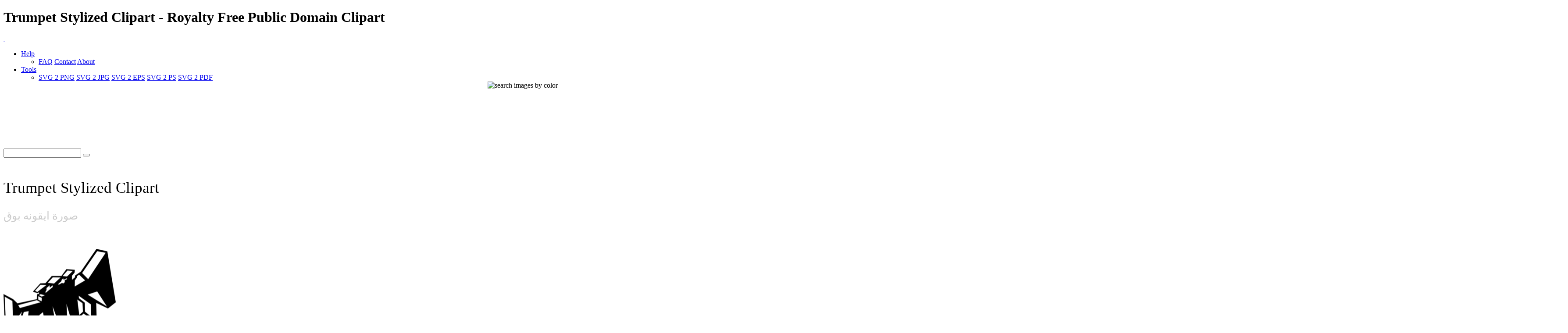

--- FILE ---
content_type: text/html; charset=UTF-8
request_url: https://www.i2clipart.com/clipart-trumpet-stylized-baaf
body_size: 11492
content:

<!DOCTYPE html>
<!--[if lt IE 7]> <html class="no-js lt-ie9 lt-ie8 lt-ie7" lang="en"> <![endif]-->
<!--[if IE 7]> <html class="no-js lt-ie9 lt-ie8" lang="en"> <![endif]-->
<!--[if IE 8]> <html class="no-js lt-ie9" lang="en"> <![endif]-->
<!--[if gt IE 8] -->
<html lang="en">
  <!-- <![endif] -->
  <head>
  <meta charset="utf-8">
  <title>Trumpet Stylized Clipart | i2Clipart - Royalty Free Public Domain Clipart</title>
  <meta name="description" content="colouring, book, instrument, music, trumpet, stylized">
  <meta name="keywords" content="trumpet stylized clipart, trumpet stylized image, trumpet stylized icon, trumpet stylized svg, trumpet stylized png, public domain clipart, royalty free clipart, royalty free images, vector clipart, stock photos, stock clipart, SVG, download clipart">
  <meta content="width=device-width, initial-scale=1.0" name="viewport">
  <!--[if lt IE 9]>
    <script src="https://gist.github.com/billrobbins/4608382.js"></script>
  <![endif]-->
  <link rel="shortcut icon" href="/css/images/i2clipart.ico" type="image/x-icon" />
  <meta property="og:image" content="http://www.i2clipart.com/cliparts/b/a/a/f/clipart-trumpet-stylized-256x256-baaf.png">             
  <meta property="og:url" content="http://www.i2clipart.com/clipart-trumpet-stylized-baaf"> 
  <meta property="og:title" content="Trumpet Stylized Clipart | i2Clipart - Royalty Free Public Domain Clipart"> 
  <meta property="og:description" content="trumpet stylized clipart, trumpet stylized image, trumpet stylized icon, trumpet stylized svg, trumpet stylized png, public domain clipart, royalty free clipart, royalty free images, vector clipart, stock photos, stock clipart, SVG, download clipart"> 
  <meta property="og:type" content="website">
    <link href="/css/all.css"    media="screen" rel="stylesheet" type="text/css" />
          <link href="/css/theme.css?2"  media="screen" rel="stylesheet" type="text/css" />
          <link href="/css/fonts.css"  media="screen" rel="stylesheet" type="text/css" />          
          
          <!--[if IE 7]>
            <link href="/css/fontello-ie7.css"   media="screen" rel="stylesheet" type="text/css" />
          <![endif]-->
          							
  <script type="text/javascript" src="https://ajax.googleapis.com/ajax/libs/jquery/1.9.1/jquery.min.js"></script>
          <script src="/js/jquery_mitigate_1.1.1.min.js"></script>
  <!-- Google tag (gtag.js) -->
<script async src="https://www.googletagmanager.com/gtag/js?id=G-WPBNTQX3BS"></script>
<script>
  window.dataLayer = window.dataLayer || [];
  function gtag(){dataLayer.push(arguments);}
  gtag("js", new Date());

  gtag("config", "G-WPBNTQX3BS");
</script>
  <!-- Yandex.Metrika counter -->
            <script type="text/javascript" >
               (function(m,e,t,r,i,k,a){m[i]=m[i]||function(){(m[i].a=m[i].a||[]).push(arguments)};
               m[i].l=1*new Date();
               for (var j = 0; j < document.scripts.length; j++) {if (document.scripts[j].src === r) { return; }}
               k=e.createElement(t),a=e.getElementsByTagName(t)[0],k.async=1,k.src=r,a.parentNode.insertBefore(k,a)})
               (window, document, "script", "https://mc.yandex.ru/metrika/tag.js", "ym");

               ym(95456004, "init", {
                    clickmap:true,
                    trackLinks:true,
                    accurateTrackBounce:true
               });
            </script>
            <noscript><div><img src="https://mc.yandex.ru/watch/95456004" style="position:absolute; left:-9999px;" alt="" /></div></noscript>
            <!-- /Yandex.Metrika counter -->
   <script type="text/javascript">								
    //<![CDATA[
	$(document).ready(function(){			
		

            /* user click heart icon */
            $("a[id^=\"bookmark_\"]").click(function(e) {
                var image = $(this).attr("data-i2clipart");                
                var title = $(this).attr("data-i2title");                
                id = $(this).attr("id");                
                favorite(image, title, id);
            });

            $("a[id^=\"ban_\"]").click(function(e) {
                var image = $(this).attr("data-i2clipart");                
                var title = $(this).attr("data-i2title");                
                id = $(this).attr("id");                
                ban(image, title, id);
            });

			$("#embed").click(function () {
				if($("#embed_box").is(":visible"))
					$("#embed_box").animate({left: "+=50",height: "toggle"}, 500, function() {});
				else
					$("#embed_box").animate({left: "-=50",height: "toggle"}, 500, function() {});
         	});


            $("#swatch_btn").click(function () {
                if($("#swatch_box").is(":visible"))
                    $("#swatch_box").animate({left: "+=50",height: "toggle"}, 500, function() {});
                else
                    $("#swatch_box").animate({left: "-=50",height: "toggle"}, 500, function() {});
            });

            /* user click remove cross */
            $("a[id^=\"unfavorite_\"]").click(function(e) {
                var image = $(this).attr("data-i2clipart");                
                id = $(this).attr("id");
                unfavorite(image, id);
                refresh();
            });

			$(".tooltipy").tooltip();

			$("#palette").popover({ html : true });  
            

			$(".pin").hover(function () 
				{
           			//$(this).find(".photo").css({"opacity":"0.25"});

           			//$(this).find(".huge-icon.circled").css({"display":"block"});
           			$(this).find(".sidebar").css({"display":"block"});
         		}, 
         		function () {
           			//$(this).find(".photo").css({"opacity":"1.0"});

           			//$(this).find(".huge-icon.circled").css({"display":"none"});
           			$(this).find(".sidebar").css({"display":"none"});
         		}
     		);
			
            $("body").keydown(function(e) {            

                var left  = 37;
                var right = 39;
                var C     = 67;
                var c     = 92;

                var keyCode;                
                if ($.browser.msie)                	
                    keyCode = ("which" in event) ? event.which : event.keyCode;
                else
                    keyCode = (e.keyCode) ? e.keyCode : e.which;

                if(e.ctrlKey)
                {
                    if(keyCode == left)
                    {
                        if($(".prev_query_page").length != 0) 
                        {
                            document.location = $(".prev_query_page").attr("href");
                            return false;
                        }
                    }
                    else if(keyCode == right)
                    {
                        if($(".next_query_page").length != 0) 
                        {
                            document.location = $(".next_query_page").attr("href");
                            return false;
                        }
                    }
                    else if(keyCode == c || keyCode == C)
                    {
                        $("#press_ctrl_c").hide();
                        $("#ctrl_c_press").delay(250).slideDown("slow").delay(5000).slideUp("slow");
                    }
                }
            }); 			
		     
        $("#hue_img_000, #hue_img_045, #hue_img_090, #hue_img_135, #hue_img_180, #hue_img_225, #hue_img_270, #hue_img_315").hover(function () 
        {
          var id = $(this).attr("id");
          id = id.replace("img", "menu");
                $("#"+id).css({"display":"block"});
            }, 
            function () {
          var id = $(this).attr("id");
          id = id.replace("img", "menu");               
                $("#"+id).css({"display":"none"});
            }
        );                    
	});
    //]]>
</script>		  
<link rel="stylesheet" href="/css/cookie.min.css?2" type="text/css" />  
        <script type="text/javascript" src="/js/cookie.min.js?2"></script>
        <script>
        window.addEventListener("load", function(){
        window.cookieconsent.initialise({
          "palette": {
            "popup": {
              "background": "#003A47",
              "text": "#eeeeee"
            },
            "button": {
              "background": "#46C6E2"
            }
          },
          "showLink": true,
          "position": "bottom-right",
          "content": {
            "message": "This site uses cookies to deliver our services and to ensure you get the best experience. By continuing to use this site, you consent to our use of cookies and acknowledge that you have read and understand our ",
            "dismiss": "Accept",
            "link": "Privacy Policy, Cookie Policy, and Terms",
            "href": "/privacy"
          }
        })});
        </script>
</head>
<body class="theme-pattern-retina-wood">
<header>
                <h1>Trumpet Stylized Clipart - Royalty Free Public Domain Clipart</h1>     
                <nav class="navbar navbar-fixed-top">
                  <div class="navbar-inner">
                    <div class="container">
                      <a class="btn btn-navbar" data-target=".nav-collapse" data-toggle="collapse">
                        <span class="icon-bar"></span>
                        <span class="icon-bar"></span>
                        <span class="icon-bar"></span>
                      </a>
                      <a id="logo" class="pull-left" href="http://www.i2clipart.com">&nbsp;</a>
                      <div class="nav-collapse collapse">             
                                               
                       <ul class="nav pull-right"><li class="dropdown">
                          <a class="dropdown-toggle" data-toggle="dropdown" href="#">Help</a>
                            <ul class="dropdown-menu">
                              <li>
                                <a href="/faq">FAQ</a>
                                <a href="/contact">Contact</a>
                                <a href="/about">About</a>
                              </li>
                            </ul>
                        </li><li class="dropdown">
                          <a class="dropdown-toggle" data-toggle="dropdown" href="#">Tools</a>
                            <ul class="dropdown-menu">
                              <li>
                                <a href="/convert-svg-to-png">SVG 2 PNG</a>
                                <a href="/convert-svg-to-jpg">SVG 2 JPG</a>
                                <a href="/convert-svg-to-eps">SVG 2 EPS</a>
                                <a href="/convert-svg-to-ps">SVG 2 PS</a>
                                <a href="/convert-svg-to-pdf">SVG 2 PDF</a>
                              </li>
                            </ul>
                        </li></ul>  
                       <div style="float:right;margin-top:-16px;margin-left:10px;">
                <div>                  
                  <a class="btn btn-default tooltipy" style="height:32px;" id="swatch_btn" data-placement="bottom" title="Search by Color"><img src="/css/images/rainbow.png" alt="search images by color" /></a>                                        
                  <a class="btn btn-default heart tooltipy" style="height:32px;" href="/favorites" data-placement="bottom" title="My Favorites"><i class="icon-heart"></i></a>
                </div>

                <div class="row-fluid" style="position:relative; z-index: 1;">
                  <div style="position:absolute;right:0px;top:0px;"><div id="swatch_box" ><a class="pull-left tooltipy palette" data-placement="top" style="background:#ccf3fc"  title="#ccf3fc" href="/search/~ccffff/1"></a><a class="pull-left tooltipy palette" data-placement="top" style="background:#cedffc"  title="#cedffc" href="/search/~ccccff/1"></a><a class="pull-left tooltipy palette" data-placement="top" style="background:#c1b9fc"  title="#c1b9fc" href="/search/~ccccff/1"></a><a class="pull-left tooltipy palette" data-placement="top" style="background:#d7b9fc"  title="#d7b9fc" href="/search/~ccccff/1"></a><a class="pull-left tooltipy palette" data-placement="top" style="background:#e8c6db"  title="#e8c6db" href="/search/~ffcccc/1"></a><a class="pull-left tooltipy palette" data-placement="top" style="background:#f0ced1"  title="#f0ced1" href="/search/~ffcccc/1"></a><a class="pull-left tooltipy palette" data-placement="top" style="background:#f4d5cc"  title="#f4d5cc" href="/search/~ffcccc/1"></a><a class="pull-left tooltipy palette" data-placement="top" style="background:#f8e3cb"  title="#f8e3cb" href="/search/~ffcccc/1"></a><a class="pull-left tooltipy palette" data-placement="top" style="background:#f9e7cb"  title="#f9e7cb" href="/search/~ffffcc/1"></a><a class="pull-left tooltipy palette" data-placement="top" style="background:#fef6d5"  title="#fef6d5" href="/search/~ffffcc/1"></a><a class="pull-left tooltipy palette" data-placement="top" style="background:#f9f7d4"  title="#f9f7d4" href="/search/~ffffcc/1"></a><a class="pull-left tooltipy palette" data-placement="top" style="background:#e0e9ca"  title="#e0e9ca" href="/search/~ccffcc/1"></a><a class="pull-left tooltipy palette" data-placement="top" style="background:
#9fe6f6"  title="
#9fe6f6" href="/search/~0099ff/1"></a><a class="pull-left tooltipy palette" data-placement="top" style="background:#a1c1f6"  title="#a1c1f6" href="/search/~99ccff/1"></a><a class="pull-left tooltipy palette" data-placement="top" style="background:#988cf7"  title="#988cf7" href="/search/~9999ff/1"></a><a class="pull-left tooltipy palette" data-placement="top" style="background:#bc8cf7"  title="#bc8cf7" href="/search/~cc99ff/1"></a><a class="pull-left tooltipy palette" data-placement="top" style="background:#daa2c4"  title="#daa2c4" href="/search/~cc99cc/1"></a><a class="pull-left tooltipy palette" data-placement="top" style="background:#e4a8ae"  title="#e4a8ae" href="/search/~cc9999/1"></a><a class="pull-left tooltipy palette" data-placement="top" style="background:#eab4a4"  title="#eab4a4" href="/search/~ffcc99/1"></a><a class="pull-left tooltipy palette" data-placement="top" style="background:#f1cba1"  title="#f1cba1" href="/search/~ffcc99/1"></a><a class="pull-left tooltipy palette" data-placement="top" style="background:#f2d2a0"  title="#f2d2a0" href="/search/~ffcc99/1"></a><a class="pull-left tooltipy palette" data-placement="top" style="background:#f9eaa7"  title="#f9eaa7" href="/search/~ffff99/1"></a><a class="pull-left tooltipy palette" data-placement="top" style="background:#f1edaa"  title="#f1edaa" href="/search/~ffff99/1"></a><a class="pull-left tooltipy palette" data-placement="top" style="background:#cbdba6"  title="#cbdba6" href="/search/~cccc99/1"></a><a class="pull-left tooltipy palette" data-placement="top" style="background:
#73dbf3"  title="
#73dbf3" href="/search/~0066cc/1"></a><a class="pull-left tooltipy palette" data-placement="top" style="background:#75a4f3"  title="#75a4f3" href="/search/~6699ff/1"></a><a class="pull-left tooltipy palette" data-placement="top" style="background:#7260f4"  title="#7260f4" href="/search/~6666ff/1"></a><a class="pull-left tooltipy palette" data-placement="top" style="background:#a360f4"  title="#a360f4" href="/search/~9966cc/1"></a><a class="pull-left tooltipy palette" data-placement="top" style="background:#d07eb0"  title="#d07eb0" href="/search/~cc6699/1"></a><a class="pull-left tooltipy palette" data-placement="top" style="background:#da828a"  title="#da828a" href="/search/~cc9999/1"></a><a class="pull-left tooltipy palette" data-placement="top" style="background:#e3937c"  title="#e3937c" href="/search/~cc9966/1"></a><a class="pull-left tooltipy palette" data-placement="top" style="background:#ebb577"  title="#ebb577" href="/search/~ffcc66/1"></a><a class="pull-left tooltipy palette" data-placement="top" style="background:#eebf76"  title="#eebf76" href="/search/~ffcc66/1"></a><a class="pull-left tooltipy palette" data-placement="top" style="background:#f4dd7c"  title="#f4dd7c" href="/search/~ffcc66/1"></a><a class="pull-left tooltipy palette" data-placement="top" style="background:#ece680"  title="#ece680" href="/search/~ffff99/1"></a><a class="pull-left tooltipy palette" data-placement="top" style="background:#bad083"  title="#bad083" href="/search/~cccc99/1"></a><a class="pull-left tooltipy palette" data-placement="top" style="background:
#4ad0ef"  title="
#4ad0ef" href="/search/~0033cc/1"></a><a class="pull-left tooltipy palette" data-placement="top" style="background:#4c88ef"  title="#4c88ef" href="/search/~3399ff/1"></a><a class="pull-left tooltipy palette" data-placement="top" style="background:#4e38ef"  title="#4e38ef" href="/search/~3333ff/1"></a><a class="pull-left tooltipy palette" data-placement="top" style="background:#8a38ef"  title="#8a38ef" href="/search/~6633cc/1"></a><a class="pull-left tooltipy palette" data-placement="top" style="background:#c75a9c"  title="#c75a9c" href="/search/~cc6699/1"></a><a class="pull-left tooltipy palette" data-placement="top" style="background:#d35c67"  title="#d35c67" href="/search/~cc6666/1"></a><a class="pull-left tooltipy palette" data-placement="top" style="background:#dd7253"  title="#dd7253" href="/search/~cc6666/1"></a><a class="pull-left tooltipy palette" data-placement="top" style="background:#e89f4d"  title="#e89f4d" href="/search/~ff9966/1"></a><a class="pull-left tooltipy palette" data-placement="top" style="background:#ebac4b"  title="#ebac4b" href="/search/~ff9933/1"></a><a class="pull-left tooltipy palette" data-placement="top" style="background:#efd154"  title="#efd154" href="/search/~ffcc66/1"></a><a class="pull-left tooltipy palette" data-placement="top" style="background:#e8df56"  title="#e8df56" href="/search/~ffcc66/1"></a><a class="pull-left tooltipy palette" data-placement="top" style="background:#a9c75e"  title="#a9c75e" href="/search/~99cc66/1"></a><a class="pull-left tooltipy palette" data-placement="top" style="background:
#22c4ea"  title="
#22c4ea" href="/search/~0033cc/1"></a><a class="pull-left tooltipy palette" data-placement="top" style="background:#246dea"  title="#246dea" href="/search/~3366ff/1"></a><a class="pull-left tooltipy palette" data-placement="top" style="background:#2b11ea"  title="#2b11ea" href="/search/~3300ff/1"></a><a class="pull-left tooltipy palette" data-placement="top" style="background:#7211ea"  title="#7211ea" href="/search/~6600ff/1"></a><a class="pull-left tooltipy palette" data-placement="top" style="background:#c0348a"  title="#c0348a" href="/search/~cc3399/1"></a><a class="pull-left tooltipy palette" data-placement="top" style="background:#ce3543"  title="#ce3543" href="/search/~cc3333/1"></a><a class="pull-left tooltipy palette" data-placement="top" style="background:#da522b"  title="#da522b" href="/search/~cc6633/1"></a><a class="pull-left tooltipy palette" data-placement="top" style="background:#e68a22"  title="#e68a22" href="/search/~ff9933/1"></a><a class="pull-left tooltipy palette" data-placement="top" style="background:#e99a20"  title="#e99a20" href="/search/~ff9933/1"></a><a class="pull-left tooltipy palette" data-placement="top" style="background:#eac52d"  title="#eac52d" href="/search/~ffcc33/1"></a><a class="pull-left tooltipy palette" data-placement="top" style="background:#e5db2c"  title="#e5db2c" href="/search/~cccc33/1"></a><a class="pull-left tooltipy palette" data-placement="top" style="background:#99c039"  title="#99c039" href="/search/~99cc33/1"></a><a class="pull-left tooltipy palette" data-placement="top" style="background:
#00b8e2"  title="
#00b8e2" href="/search/~0000cc/1"></a><a class="pull-left tooltipy palette" data-placement="top" style="background:#0054e4"  title="#0054e4" href="/search/~0066cc/1"></a><a class="pull-left tooltipy palette" data-placement="top" style="background:#1900d1"  title="#1900d1" href="/search/~0000cc/1"></a><a class="pull-left tooltipy palette" data-placement="top" style="background:#5d00d1"  title="#5d00d1" href="/search/~3300cc/1"></a><a class="pull-left tooltipy palette" data-placement="top" style="background:#aa2175"  title="#aa2175" href="/search/~993366/1"></a><a class="pull-left tooltipy palette" data-placement="top" style="background:#c21726"  title="#c21726" href="/search/~cc0033/1"></a><a class="pull-left tooltipy palette" data-placement="top" style="background:#cf370b"  title="#cf370b" href="/search/~cc3300/1"></a><a class="pull-left tooltipy palette" data-placement="top" style="background:#de7600"  title="#de7600" href="/search/~cc6600/1"></a><a class="pull-left tooltipy palette" data-placement="top" style="background:#df8700"  title="#df8700" href="/search/~cc9900/1"></a><a class="pull-left tooltipy palette" data-placement="top" style="background:#e5ba07"  title="#e5ba07" href="/search/~cccc00/1"></a><a class="pull-left tooltipy palette" data-placement="top" style="background:#e5d801"  title="#e5d801" href="/search/~cccc00/1"></a><a class="pull-left tooltipy palette" data-placement="top" style="background:#85ac23"  title="#85ac23" href="/search/~999933/1"></a><a class="pull-left tooltipy palette" data-placement="top" style="background:
#0097b9"  title="
#0097b9" href="/search/~000099/1"></a><a class="pull-left tooltipy palette" data-placement="top" style="background:#0045bb"  title="#0045bb" href="/search/~0033cc/1"></a><a class="pull-left tooltipy palette" data-placement="top" style="background:#1400a8"  title="#1400a8" href="/search/~000099/1"></a><a class="pull-left tooltipy palette" data-placement="top" style="background:#4b00a8"  title="#4b00a8" href="/search/~330099/1"></a><a class="pull-left tooltipy palette" data-placement="top" style="background:#8c165f"  title="#8c165f" href="/search/~990066/1"></a><a class="pull-left tooltipy palette" data-placement="top" style="background:#a10e1c"  title="#a10e1c" href="/search/~990033/1"></a><a class="pull-left tooltipy palette" data-placement="top" style="background:#ae2b05"  title="#ae2b05" href="/search/~993300/1"></a><a class="pull-left tooltipy palette" data-placement="top" style="background:#b56000"  title="#b56000" href="/search/~cc6600/1"></a><a class="pull-left tooltipy palette" data-placement="top" style="background:#b66e00"  title="#b66e00" href="/search/~cc6600/1"></a><a class="pull-left tooltipy palette" data-placement="top" style="background:#c39d00"  title="#c39d00" href="/search/~cc9900/1"></a><a class="pull-left tooltipy palette" data-placement="top" style="background:#beb400"  title="#beb400" href="/search/~cccc00/1"></a><a class="pull-left tooltipy palette" data-placement="top" style="background:#6d8f17"  title="#6d8f17" href="/search/~669900/1"></a><a class="pull-left tooltipy palette" data-placement="top" style="background:
#007692"  title="
#007692" href="/search/~000066/1"></a><a class="pull-left tooltipy palette" data-placement="top" style="background:#003793"  title="#003793" href="/search/~003399/1"></a><a class="pull-left tooltipy palette" data-placement="top" style="background:#0f0081"  title="#0f0081" href="/search/~000099/1"></a><a class="pull-left tooltipy palette" data-placement="top" style="background:#3a0081"  title="#3a0081" href="/search/~330099/1"></a><a class="pull-left tooltipy palette" data-placement="top" style="background:#6e0d49"  title="#6e0d49" href="/search/~660033/1"></a><a class="pull-left tooltipy palette" data-placement="top" style="background:#810812"  title="#810812" href="/search/~990000/1"></a><a class="pull-left tooltipy palette" data-placement="top" style="background:#8b1f00"  title="#8b1f00" href="/search/~993300/1"></a><a class="pull-left tooltipy palette" data-placement="top" style="background:#8d4b00"  title="#8d4b00" href="/search/~993300/1"></a><a class="pull-left tooltipy palette" data-placement="top" style="background:#8e5600"  title="#8e5600" href="/search/~996600/1"></a><a class="pull-left tooltipy palette" data-placement="top" style="background:#9b7d00"  title="#9b7d00" href="/search/~996600/1"></a><a class="pull-left tooltipy palette" data-placement="top" style="background:#968e00"  title="#968e00" href="/search/~999900/1"></a><a class="pull-left tooltipy palette" data-placement="top" style="background:#55710f"  title="#55710f" href="/search/~666600/1"></a><a class="pull-left tooltipy palette" data-placement="top" style="background:
#00586d"  title="
#00586d" href="/search/~000066/1"></a><a class="pull-left tooltipy palette" data-placement="top" style="background:#00296e"  title="#00296e" href="/search/~003366/1"></a><a class="pull-left tooltipy palette" data-placement="top" style="background:#0a005d"  title="#0a005d" href="/search/~000066/1"></a><a class="pull-left tooltipy palette" data-placement="top" style="background:#2a005d"  title="#2a005d" href="/search/~330066/1"></a><a class="pull-left tooltipy palette" data-placement="top" style="background:#4f0734"  title="#4f0734" href="/search/~660033/1"></a><a class="pull-left tooltipy palette" data-placement="top" style="background:#60030b"  title="#60030b" href="/search/~660000/1"></a><a class="pull-left tooltipy palette" data-placement="top" style="background:#661600"  title="#661600" href="/search/~660000/1"></a><a class="pull-left tooltipy palette" data-placement="top" style="background:#693700"  title="#693700" href="/search/~663300/1"></a><a class="pull-left tooltipy palette" data-placement="top" style="background:#693f00"  title="#693f00" href="/search/~663300/1"></a><a class="pull-left tooltipy palette" data-placement="top" style="background:#765e00"  title="#765e00" href="/search/~666600/1"></a><a class="pull-left tooltipy palette" data-placement="top" style="background:#716a00"  title="#716a00" href="/search/~666600/1"></a><a class="pull-left tooltipy palette" data-placement="top" style="background:#3d5208"  title="#3d5208" href="/search/~336600/1"></a><a class="pull-left tooltipy palette" data-placement="top" style="background:
#ffffff"  title="
#ffffff" href="/search/~00ffff/1"></a><a class="pull-left tooltipy palette" data-placement="top" style="background:#e9e9e9"  title="#e9e9e9" href="/search/~ffffcc/1"></a><a class="pull-left tooltipy palette" data-placement="top" style="background:#d4d4d4"  title="#d4d4d4" href="/search/~cccccc/1"></a><a class="pull-left tooltipy palette" data-placement="top" style="background:#bfbfbf"  title="#bfbfbf" href="/search/~cccccc/1"></a><a class="pull-left tooltipy palette" data-placement="top" style="background:#aaaaaa"  title="#aaaaaa" href="/search/~999999/1"></a><a class="pull-left tooltipy palette" data-placement="top" style="background:#959595"  title="#959595" href="/search/~999999/1"></a><a class="pull-left tooltipy palette" data-placement="top" style="background:#808080"  title="#808080" href="/search/~999999/1"></a><a class="pull-left tooltipy palette" data-placement="top" style="background:#6a6a6a"  title="#6a6a6a" href="/search/~666666/1"></a><a class="pull-left tooltipy palette" data-placement="top" style="background:#555555"  title="#555555" href="/search/~666666/1"></a><a class="pull-left tooltipy palette" data-placement="top" style="background:#404040"  title="#404040" href="/search/~333333/1"></a><a class="pull-left tooltipy palette" data-placement="top" style="background:#2b2b2b"  title="#2b2b2b" href="/search/~333333/1"></a><a class="pull-left tooltipy palette" data-placement="top" style="background:#161616"  title="#161616" href="/search/~000000/1"></a></div></div>                    
                </div>
              </div>                     
                      </div>                      
                    </div>
                  </div>
                </nav>
              </header><!-- Main Content -->
  <div id="wrapper">
    <div class="container center">
                    <div class="span8" style="padding-top:8px;"><script async src="//pagead2.googlesyndication.com/pagead/js/adsbygoogle.js"></script>
				<!-- 728x90 Top -->
				<ins class="adsbygoogle"
				     style="display:inline-block;width:728px;height:90px"
				     data-ad-client="ca-pub-5930435762906662"
				     data-ad-slot="9353277407"></ins>
				<script>
				(adsbygoogle = window.adsbygoogle || []).push({});
				</script></div>
                    <div style="padding-top:35px;"><div id="search-box">
            <form action="/redir" method="POST" class="form-search">
              <div class="input-append">
                <input id="query" name="query" type="text" class="span2 search-query">
                <button type="submit" class="btn"><i class="icon-search"></i></button>
            </div>
            </form>
          </div></div>
                  </div>
    <div id="content" role="main">    
     
  <div id="status"></div>
<section class="section" id="report_pane">
  <div class="container">  
  
    <div class="row-fluid pin-large">    
      <div class="span8">
          
  
      <h2 style="font:normal 35px verdana; padding:20px 0 0 0;">Trumpet Stylized Clipart</h2>      
      <h2 style="font:normal 25px verdana; color:#ccc;">صورة ايقونه بوق </h2>

        <div class="row-fluid pull-up-20">
          <div class = "span6">
                            <div style="padding-top:40px;"><div style=" position: relative;"><a  href="/svgedit/editor/svg-editor.html?url=/cliparts/b/a/a/f/clipart-trumpet-stylized-baaf.svg" title="Edit SVG">
                <img  style="max-height:256px;" src="/cliparts/b/a/a/f/clipart-trumpet-stylized-256x256-baaf.png" width="256" height="256" alt="Trumpet Stylized" />
              </a></div></div>       
                          </div>

                          <div class = "span6">
                          <div style="float:left;" class="pull-up-20"><script async src="//pagead2.googlesyndication.com/pagead/js/adsbygoogle.js"></script>
				<!-- 336x280 Picture Mobile -->
				<ins class="adsbygoogle"
				     style="display:inline-block;width:336px;height:280px"
				     data-ad-client="ca-pub-5930435762906662"
				     data-ad-slot="8974058201"></ins>
				<script>
				(adsbygoogle = window.adsbygoogle || []).push({});
				</script></div>
                          </div>
        </div>
        
        <div class="clearfix"></div>
        <div class="center">
              
              <div style="margin:0 0 20px 0;">
                <a id="bookmark_clipart-trumpet-stylized-baaf" class="link_lgt tooltipy star unfavorite" style="left:20px; top:120px;" href="#_" rel="nofollow" data-placement="right" data-i2clipart="clipart-trumpet-stylized-baaf" title="Add to Favorite"></a>              
                <a class="v-nav tooltipy" id="facebook" href="http://www.facebook.com/sharer/sharer.php?u=http%3A%2F%2Fwww.i2clipart.com/clipart-trumpet-stylized-baaf" rel="nofollow" data-placement="right" title="Share on Faebook"><i class="icon-facebook"></i></a>
                <a class="v-nav tooltipy" id="pinterest" href="http://pinterest.com/pin/create/button/?url=http%3A%2F%2Fwww.i2clipart.com%2Fclipart-trumpet-stylized-baaf&media=http%3A%2F%2Fcliparts%2Fb%2Fa%2Fa%2Ff%2Fclipart-trumpet-stylized-256x256-baaf.png&description=Trumpet Stylized" rel="nofollow" data-placement="right" title="Share on Pinterest"><i class="icon-pinterest-circled"></i></a>
              </div>
              
	<div id="embed_modal_clipart-trumpet-stylized-baaf" class="modal hide fade" tabindex="-1" role="dialog" aria-hidden="true">
	  <form id="modal-form" action="/tagging" data-remote="true" method="post">
	  <div class="modal-header">
	    <button type="button" class="close" data-dismiss="modal" aria-hidden="true">×</button>
	    <h3>Embed this Clipart to your Website</h3>
	  </div>

	  <div class="modal-body">            
            <p style="font:normal 11px verdana; color:#999;">
                To embed this image into your homepage, blog, forum, or website, Select image size, Copy the HTML from the box, then Paste it into your website
            </p>

            <div class="pull-down"><img src="http://www.i2clipart.com/cliparts/b/a/a/f/clipart-trumpet-stylized-128x128-baaf.png" alt="Trumpet Stylized" /></div>
            <div class="input-group">
              <span class="input-group-addon">64 px&nbsp; </span>
              <textarea style="width:80%; font:normal 11px arial; color:#666; padding:10px; background:#eee;" rows="1" onclick="this.focus();this.select()"><img src="http://www.i2clipart.com/cliparts/b/a/a/f/clipart-trumpet-stylized-64x64-baaf.png" /></textarea>
            </div>		

            <div class="input-group">
              <span class="input-group-addon">128 px&nbsp; </span>
              <textarea style="width:80%; font:normal 11px arial; color:#666; padding:10px; background:#eee;" rows="1" onclick="this.focus();this.select()"><img src="http://www.i2clipart.com/cliparts/b/a/a/f/clipart-trumpet-stylized-128x128-baaf.png" /></textarea>
            </div>      

            <div class="input-group">
              <span class="input-group-addon">256 px&nbsp; </span>
              <textarea style="width:80%; font:normal 11px arial; color:#666; padding:10px; background:#eee;" rows="1" onclick="this.focus();this.select()"><img src="http://www.i2clipart.com/cliparts/b/a/a/f/clipart-trumpet-stylized-256x256-baaf.png" /></textarea>
            </div>      

            <div class="input-group">
              <span class="input-group-addon">512 px&nbsp; </span>
              <textarea style="width:80%; font:normal 11px arial; color:#666; padding:10px; background:#eee;" rows="1" onclick="this.focus();this.select()"><img src="http://www.i2clipart.com/cliparts/b/a/a/f/clipart-trumpet-stylized-512x512-baaf.png" /></textarea>
            </div>      

	  </div>

	  <div class="modal-footer">
	    <button class="btn btn-primary" data-dismiss="modal" aria-hidden="true">Close</button>
	  </div>
</form>
	</div>
        </div>                  
            
        <div>
            <a class="linko" id="terms" href="/terms" rel="nofollow" title="terms of use"><i class="icon-legal"></i> Terms of Use</a>
        </div>

        <div class="pull-up-30 pull-down-20">
            <a class="btn" style="font-size:15px; font-weight:bold;" id="report_clipart-trumpet-stylized-baaf" href="/report?id=clipart-trumpet-stylized-baaf" data-toggle="modal" rel="nofollow" data-i2clipart="clipart-trumpet-stylized-baaf" title="Report Clipart"><i class="icon-flag"></i> Flag </a>
            <a id="embed_clipart-trumpet-stylized-baaf" class="btn" style="font-size:15px; font-weight:bold;" href="#embed_modal_clipart-trumpet-stylized-baaf" rel="nofollow" data-toggle="modal" data-i2clipart="clipart-trumpet-stylized-baaf" title="Embed Clipart in Website"><i class="icon-link"></i> Embed </a>                            
            <a class="btn" style="font-size:15px; font-weight:bold;" href="/force_download.php?file=/cliparts/b/a/a/f/clipart-trumpet-stylized-baaf.svg&key=20f12c34735161ac3913f8f00967baf1"><i class="icon-download-alt"></i> SVG <span style="color:#ccc; font-size:13px;">9 KB</span></a>
            <a class="btn" style="font-size:15px; font-weight:bold;" href="/svgedit/editor/svg-editor.html?url=/cliparts/b/a/a/f/clipart-trumpet-stylized-baaf.svg"><i class="icon-pencil"></i> Edit&nbsp; </a>                            
            <a class="btn btn-inverse" style="font-size:15px; font-weight:bold;" href="/force_download.php?file=/cliparts/b/a/a/f/clipart-trumpet-stylized-256x256-baaf.png&key=20f12c34735161ac3913f8f00967baf1"><i class="icon-download-alt"></i> Download <span style="color:#ccc; font-size:13px;">11 KB</span></a>                                          

            <div class="btn-group">
                <button class="btn dropdown-toggle" style="font-size:15px; font-weight:bold;" data-toggle="dropdown"><i class="icon-picture"></i> Size <span class="caret"></span></button>
                <ul class="dropdown-menu">
                    <li style="font:normal 13px verdana;"><a href="/clipart-trumpet-stylized-512x512-baaf"><span class="lgtext">PNG</span> <b>512 px</b></a></li>
                    <li style="font:normal 13px verdana;"><a href="/clipart-trumpet-stylized-256x256-baaf"><span class="lgtext">PNG</span> <b>256 px</b></a></li>
                    <li style="font:normal 13px verdana;"><a href="/clipart-trumpet-stylized-128x128-baaf"><span class="lgtext">PNG</span> <b>128 px</b></a></li>
                    <li style="font:normal 13px verdana;"><a href="/clipart-trumpet-stylized-64x64-baaf"><span class="lgtext">PNG</span> <b>&nbsp;64 px</b></a></li>
                    <li style="font:normal 13px verdana;"><a href="/convert-svg-to-png?i=/cliparts/b/a/a/f/clipart-trumpet-stylized-baaf.svg"><span><b>Custom Size</b></span></a></li>
                </ul>
            </div>              
           
            <div class="pull-up-40"><div class="center" style="text-align:center;"><h3 class="pull-down-20" style="color:#ccc;">Color Variations</h3></div><div class="center" style="text-align:center;"><div class="pull-up-40"></div><div id="hue_img_045" style="position:relative; display:inline; margin-right:10px;"><img class="tlink" src="cliparts/b/a/a/f/128045baaffcc8246abb488d8e2f5cf8e31f6d.png" alt="download Trumpet Stylized clipart image with 45 hue color" /><div id="hue_menu_045" class="btn-group" style="position:absolute; left:40px; top:-10px; display:none;">
                    <button class="btn dropdown-toggle" data-toggle="dropdown"><i class="icon-download-alt"></i></button>
                    <ul class="dropdown-menu">
                        <li style="font:normal 13px verdana;"><a href="/force_download.php?file=/cliparts/b/a/a/f/128045baaffcc8246abb488d8e2f5cf8e31f6d.png"><span class="lgtext">PNG</span> <b>128 px</b></a></li>
                        <li style="font:normal 13px verdana;"><a href="/force_download.php?file=/cliparts/b/a/a/f/256045baaffcc8246abb488d8e2f5cf8e31f6d.png"><span class="lgtext">PNG</span> <b>256 px</b></a></li>                      
                    </ul>
                </div></div><div id="hue_img_135" style="position:relative; display:inline; margin-right:10px;"><img class="tlink" src="cliparts/b/a/a/f/128135baaffcc8246abb488d8e2f5cf8e31f6d.png" alt="download Trumpet Stylized clipart image with 135 hue color" /><div id="hue_menu_135" class="btn-group" style="position:absolute; left:40px; top:-10px; display:none;">
                    <button class="btn dropdown-toggle" data-toggle="dropdown"><i class="icon-download-alt"></i></button>
                    <ul class="dropdown-menu">
                        <li style="font:normal 13px verdana;"><a href="/force_download.php?file=/cliparts/b/a/a/f/128135baaffcc8246abb488d8e2f5cf8e31f6d.png"><span class="lgtext">PNG</span> <b>128 px</b></a></li>
                        <li style="font:normal 13px verdana;"><a href="/force_download.php?file=/cliparts/b/a/a/f/256135baaffcc8246abb488d8e2f5cf8e31f6d.png"><span class="lgtext">PNG</span> <b>256 px</b></a></li>                      
                    </ul>
                </div></div><div id="hue_img_225" style="position:relative; display:inline; margin-right:10px;"><img class="tlink" src="cliparts/b/a/a/f/128225baaffcc8246abb488d8e2f5cf8e31f6d.png" alt="download Trumpet Stylized clipart image with 225 hue color" /><div id="hue_menu_225" class="btn-group" style="position:absolute; left:40px; top:-10px; display:none;">
                    <button class="btn dropdown-toggle" data-toggle="dropdown"><i class="icon-download-alt"></i></button>
                    <ul class="dropdown-menu">
                        <li style="font:normal 13px verdana;"><a href="/force_download.php?file=/cliparts/b/a/a/f/128225baaffcc8246abb488d8e2f5cf8e31f6d.png"><span class="lgtext">PNG</span> <b>128 px</b></a></li>
                        <li style="font:normal 13px verdana;"><a href="/force_download.php?file=/cliparts/b/a/a/f/256225baaffcc8246abb488d8e2f5cf8e31f6d.png"><span class="lgtext">PNG</span> <b>256 px</b></a></li>                      
                    </ul>
                </div></div><div id="hue_img_315" style="position:relative; display:inline; margin-right:10px;"><img class="tlink" src="cliparts/b/a/a/f/128315baaffcc8246abb488d8e2f5cf8e31f6d.png" alt="download Trumpet Stylized clipart image with 315 hue color" /><div id="hue_menu_315" class="btn-group" style="position:absolute; left:40px; top:-10px; display:none;">
                    <button class="btn dropdown-toggle" data-toggle="dropdown"><i class="icon-download-alt"></i></button>
                    <ul class="dropdown-menu">
                        <li style="font:normal 13px verdana;"><a href="/force_download.php?file=/cliparts/b/a/a/f/128315baaffcc8246abb488d8e2f5cf8e31f6d.png"><span class="lgtext">PNG</span> <b>128 px</b></a></li>
                        <li style="font:normal 13px verdana;"><a href="/force_download.php?file=/cliparts/b/a/a/f/256315baaffcc8246abb488d8e2f5cf8e31f6d.png"><span class="lgtext">PNG</span> <b>256 px</b></a></li>                      
                    </ul>
                </div></div><a href="colorwheel-trumpet-stylized-baaf" class="btn btn-large" title="More Colored Trumpet Stylized Clipart"><i class="icon-picture"></i> More ...</a></div></div>
            <div class="center pull-up-40"><script async src="//pagead2.googlesyndication.com/pagead/js/adsbygoogle.js"></script>
				<!-- 728x90 Top -->
				<ins class="adsbygoogle"
				     style="display:inline-block;width:728px;height:90px"
				     data-ad-client="ca-pub-5930435762906662"
				     data-ad-slot="9353277407"></ins>
				<script>
				(adsbygoogle = window.adsbygoogle || []).push({});
				</script></div> 

            
           
        </div>                               
    
      </div>      

      <div class="span4" style="border-left:1px solid #eee;">          
          
          <div class="stat">

            <table class="table">
              <tbody>
                <tr>
                  <td class="span2"><h4><i class="icon-user"></i> Designer</h4></td>
                  <td><p><a class="tooltipy" data-placement="top" title="More from Designer" href="/search/gerald+g">Gerald G</a></p></td>
                </tr>
                <tr>
        <td class="span2"><h4><i class="icon-download-alt"></i> Source</h4></td>
        <td><p><a rel="nofollow" href="/source/ocal">OCAL</a></p></td>
      </tr>
                <tr>
                  <td class="span2"><h4><i class="icon-picture"></i> SVG Size</h4></td>
                  <td><p>9 KB</p></td>
                </tr>
                <tr>
                  <td class="span2"><h4><i class="icon-clock"></i> Created</h4></td>
                  <td><p>14 May 2013</p></td>
                </tr>
                <tr>
                  <td class="span2"><h4><i class="icon-edit"></i> Palette</h4></td>
                  <td><div style="font-size:13px;"><a class="pull-left tooltipy palette" data-placement="top" style="background:#000000"  title="#000000" href="/search/~000000/1"></a><a class="pull-left tooltipy palette" data-placement="top" style="background:#333333"  title="#333333" href="/search/~333333/1"></a><a class="pull-left tooltipy palette" data-placement="top" style="background:#cccccc"  title="#cccccc" href="/search/~cccccc/1"></a><a class="pull-left tooltipy palette" data-placement="top" style="background:#999999"  title="#999999" href="/search/~999999/1"></a><a class="pull-left tooltipy palette" data-placement="top" style="background:#666666"  title="#666666" href="/search/~666666/1"></a><a id="palette" class="btn btn-small" style="margin-left:5px;" data-toggle="popover" data-placement="bottom" data-content="#000000<br />#333333<br />#cccccc<br />#999999<br />#666666<br />" title="Color Palette Hexcode"><i class="icon-cogs"></i></a></div></td>
                </tr>
                <tr>
                  <td class="span2"><h4><i class="icon-tags"></i> Tags</h4></td>
                  <td>
                  <a class="tlink"  href="/search/colouring">colouring</a> <a class="tlink"  href="/search/book">book</a> <a class="tlink"  href="/search/instrument">instrument</a> <a class="tlink"  href="/search/music">music</a> <a class="tlink"  href="/search/trumpet">trumpet</a> <a class="tlink"  href="/search/stylized">stylized</a> <a class="tlink" style="direction:rtl;" href="/search/ايقونه">ايقونه</a> <a class="tlink" style="direction:rtl;" href="/search/بوق">بوق</a> <a class="tlink" style="direction:rtl;" href="/search/البكم">البكم</a> <a class="tlink" style="direction:rtl;" href="/search/اداه">اداه</a> <a class="tlink" style="direction:rtl;" href="/search/ستقيم">ستقيم</a> <a class="tlink" style="direction:rtl;" href="/search/وسيله">وسيله</a> <a class="tlink" style="direction:rtl;" href="/search/تكبير">تكبير</a> <a class="tlink" style="direction:rtl;" href="/search/توضيح">توضيح</a> <a class="tlink" style="direction:rtl;" href="/search/تضخيم">تضخيم</a> <a class="tlink" style="direction:rtl;" href="/search/صوت">صوت</a> <a class="tlink" style="direction:rtl;" href="/search/موسيقى">موسيقى</a> <a class="tlink" style="direction:rtl;" href="/search/لحن">لحن</a> <a class="tlink" style="direction:rtl;" href="/search/نداء">نداء</a> <a class="tlink" style="direction:rtl;" href="/search/ظل">ظل</a> <a class="tlink" style="direction:rtl;" href="/search/نور">نور</a> <a class="tlink" style="direction:rtl;" href="/search/لامع">لامع</a> <a class="tlink" style="direction:rtl;" href="/search/خيال">خيال</a> <a class="tlink" style="direction:rtl;" href="/search/مجسم">مجسم</a> <a class="tlink" style="direction:rtl;" href="/search/صوره">صوره</a> <a class="tlink" style="direction:rtl;" href="/search/رسوم">رسوم</a> <a class="tlink" style="direction:rtl;" href="/search/متحركه">متحركه</a> <a class="tlink" style="direction:rtl;" href="/search/الوان">الوان</a> <a class="tlink" style="direction:rtl;" href="/search/اسود">اسود</a> <a class="tlink" style="direction:rtl;" href="/search/ابيض">ابيض</a> 
                  </td>
                </tr>
              </tbody>
            </table>            
                        
<div style="text-align:center; margin:30px 0 30px 0; font:normal 19px verdana; color:#000;">
                How to use on Facebook?<br />
                طريقة الاستخدام على فيسبوك
              </div><div class="pull-down-20">
                      <iframe width="300" height="225" src="https://www.youtube.com/embed/AHctbx3aze4?start=67" allow="accelerometer; autoplay; encrypted-media; gyroscope; picture-in-picture" allowfullscreen></iframe>
                    </div>
        </div>
      </div>
    </div>
    
  </div>  
</section>
<section class="section">    
                  <div class="container">
                    <h3 class="pull-down-20" style="color:#ccc;">Image Description</h3>
                      <div class="row-fluid">    
                        <div class="span6">
                          The title of this royalty free vector image is <b>Trumpet Stylized Clipart</b>, which can be described by <b>trumpet</b> image and <b>stylized</b> image. The image can be downloaded as SVG vector format by clicking the <b>SVG</b> button, or as PNG raster format by clicking the <b>Download</b> button. Choose the desired PNG size <b>64px</b>, <b>128px</b>, <b>256px</b>, <b>512px</b>, or <b>Custom Size</b> by clicking the <b>Size</b> button. The Custom Size option enables you to specify the desired width and height of the image. You can remix or edit the image to add your own touch by clicking the <b>Edit</b> button. Finally, the PNG image is available at several colon variations by clicking the <b>More</b> button. 
                        </div>      
                        <div class="span6">
                          <div style="font:normal 15px verdana; direction:rtl;">عنوان هذه الصورة هو <b>ايقونه بوق </b>, كما يمكن وصفها  صورة <b>ايقونه</b>, صورة <b>بوق</b>, صورة <b>البكم</b>, صورة <b>اداه</b>, صورة <b>ستقيم</b>, صورة <b>وسيله</b>, صورة <b>تكبير</b>, صورة <b>توضيح</b>, صورة <b>تضخيم</b>, صورة <b>صوت</b>, صورة <b>موسيقى</b>, صورة <b>لحن</b>, صورة <b>نداء</b>, صورة <b></b>, صورة <b>ظل</b>, صورة <b>نور</b>, صورة <b>لامع</b>, صورة <b>خيال</b>, صورة <b>مجسم</b>, صورة <b>صوره</b>, صورة <b>رسوم</b>, صورة <b>متحركه</b>, صورة <b>الوان</b>, صورة <b>اسود</b>, و صورة <b>ابيض</b>. يمكن تنزيل الصورة SVG من خلال النقر على زر <b>SVG</b>, او PNG من خلال النقر على زر <b>Download</b>. اختيار حجم الصورة المناسب <b>64px</b>, <b>128px</b>, <b>256px</b>, <b>512px</b>, او <b>Custom Size</b> من خلال النقر على زر <b>Size</b>. تتيح خاصية Custom Size التحكم في ابعاد الصورة. يمكنك تعديل أو تحرير الصورة لإضافة لمسة خاصة بك من خلال النقر على زر <b>Edit</b>. يمكنك تنزيل هذه الصورة بألوان مختلفة من خلال النقر على زر <b>More</b>. </div>
                        </div>      
                      </div>      
                  </div>                    
                </section>
        <section class="section">    
          <div class="container">          
            
            <div class="row-fluid">
              <hr />        
              <h3 class="pull-down-20" style="color:#ccc;">Related Cliparts</h3>
            </div>        

            <div class="row-fluid">  
                <div class="row-fluid ">
<div class="span3" >
	<div class="pin">
		<div class="photo">
    		<a  href="/clipart-trumpet-stylized-7f9d" data-i2clipart="clipart-trumpet-stylized-7f9d" title="Trumpet Stylized">
      			<img src="/cliparts/7/f/9/d/clipart-trumpet-stylized-7f9d.png" alt="Trumpet Stylized" width="128" height="128" />
    		</a>
    	</div>
    	<div class="attribution">
    		<a class="link" href="/clipart-trumpet-stylized-7f9d">Trumpet Stylized</a>
    		
    		<a id="bookmark_clipart-trumpet-stylized-7f9d" class="link_lgt tooltipy star unfavorite" href="#_" rel="nofollow" data-placement="top" data-i2title="Trumpet Stylized" data-i2clipart="clipart-trumpet-stylized-7f9d" title="Favorite"></a>    	
            
    		<div class="sidebar">
		
		<div class="pull-up"><a id="facebook_clipart-trumpet-stylized-7f9d" class="link tooltipy" href="https://www.facebook.com/sharer/sharer.php?u=http%3A%2F%2Fwww.i2clipart.com/clipart-trumpet-stylized-7f9d" rel="nofollow" data-placement="right" data-i2clipart="clipart-trumpet-stylized-7f9d" title="Share"><i class="icon-facebook"></i></a></div>
        <div class="pull-up"><a id="edit_clipart-trumpet-stylized-7f9d" class="link tooltipy" href="/svgedit/editor/svg-editor.html?url=/cliparts/7/f/9/d/clipart-trumpet-stylized-7f9d.svg" rel="nofollow" data-placement="right" data-i2clipart="clipart-trumpet-stylized-7f9d" title="Edit"><i class="icon-pencil"></i></a></div>                		
        <div class="pull-up"><a id="report_clipart-trumpet-stylized-7f9d" class="link tooltipy" href="/report?id=clipart-trumpet-stylized-7f9d" rel="nofollow" data-placement="right" data-i2clipart="clipart-trumpet-stylized-7f9d" title="Report"><i class="icon-flag"></i></a></div>
		<div class="pull-up"><a id="download_clipart-trumpet-stylized-7f9d" class="link tooltipy" href="/clipart-trumpet-stylized-7f9d" rel="nofollow" data-placement="right" data-i2clipart="clipart-trumpet-stylized-7f9d" title="Download"><i class="icon-download-alt"></i></a></div>


        
	</div>
    	</div>
    </div>
</div><div class="span3 center">&nbsp;</div><div class="span3 center">&nbsp;</div><div class="span3 center">&nbsp;</div></div>
            </div>
              
          </div>          
        </section><section class="section" style="margin:0 10px;">    
                  <div class="container"><h3 style="color:#ccc;">Clipart Classes</h3><a class="linko pull-left" href="/search/heart/1">Heart</a><a class="linko pull-left" href="/search/love/1">Love</a><a class="linko pull-left" href="/search/flower/1">Flower</a><a class="linko pull-left" href="/search/money/1">Money</a><a class="linko pull-left" href="/search/medal/1">Medal</a><a class="linko pull-left" href="/search/sign/1">Sign</a><a class="linko pull-left" href="/search/tree/1">Tree</a><a class="linko pull-left" href="/search/leaf/1">Leaf</a><a class="linko pull-left" href="/search/man/1">Man</a><a class="linko pull-left" href="/search/woman/1">Woman</a><a class="linko pull-left" href="/search/boy/1">Boy</a><a class="linko pull-left" href="/search/girl/1">Girl</a><a class="linko pull-left" href="/search/baby/1">Baby</a><a class="linko pull-left" href="/search/cat/1">Cat</a><a class="linko pull-left" href="/search/dog/1">Dog</a><a class="linko pull-left" href="/search/bird/1">Bird</a><a class="linko pull-left" href="/search/fish/1">Fish</a><a class="linko pull-left" href="/search/horse/1">Horse</a><a class="linko pull-left" href="/search/butterfly/1">Butterfly</a><a class="linko pull-left" href="/search/food/1">Food</a><a class="linko pull-left" href="/search/car/1">Car</a><a class="linko pull-left" href="/search/pencil/1">Pencil</a><a class="linko pull-left" href="/search/color/1">Color</a><a class="linko pull-left" href="/search/alphabet/1">Alphabet</a><a class="linko pull-left" href="/search/ball/1">Ball</a><a class="linko pull-left" href="/search/chess/1">Chess</a><a class="linko pull-left" href="/search/card/1">Card</a><a class="linko pull-left" href="/search/house/1">House</a><a class="linko pull-left" href="/search/book/1">Book</a><a class="linko pull-left" href="/search/phone/1">Phone</a><a class="linko pull-left" href="/search/camera/1">Camera</a><a class="linko pull-left" href="/search/computer/1">Computer</a><a class="linko pull-left" href="/search/cartoon/1">Cartoon</a><a class="linko pull-left" href="/search/medical/1">Medical</a><a class="linko pull-left" href="/search/skull/1">Skull</a><a class="linko pull-left" href="/search/weather/1">Weather</a><a class="linko pull-left" href="/search/sun/1">Sun</a><a class="linko pull-left" href="/search/clouds/1">Clouds</a><a class="linko pull-left" href="/search/building/1">Building</a><a class="linko pull-left" href="/search/clock/1">Clock</a><a class="linko pull-left" href="/search/coffee/1">Coffee</a><a class="linko pull-left" href="/search/Silver/1">Silver</a><a class="linko pull-left" href="/search/Gold/1">Gold</a><a class="linko pull-left" href="/search/Red/1">Red</a><a class="linko pull-left" href="/search/Green/1">Green</a><a class="linko pull-left" href="/search/Blue/1">Blue</a><a class="linko pull-left" href="/search/icon/1">Icon</a><a class="linko pull-left" href="/search/map/1">Map</a><a class="linko pull-left" href="/search/flag/1">Flag</a><a class="linko pull-left" href="/search/letters/1">Letters</a><a class="linko pull-left" href="/search/symbols/1">Symbols</a><a class="linko pull-left" href="/search/face/1">Face</a><a class="linko pull-left" href="/search/silhouette/1">Silhouette</a><a class="linko pull-left" href="/search/brain/1">Brain</a><a class="linko pull-left" href="/search/button/1">Button</a><a class="linko pull-left" href="/search/arrow/1">Arrow</a><a class="linko pull-left" href="/search/logo/1">Logo</a><a class="linko pull-left" href="/search/menu/1">Menu</a><a class="linko pull-left" href="/search/border/1">Border</a><a class="linko pull-left" href="/search/clipart/1">Clipart</a><a class="linko pull-left" href="/search/space/1">Space</a><a class="linko pull-left" href="/search/head/1">Head</a><a class="linko pull-left" href="/search/line/1">Line</a><a class="linko pull-left" href="/search/outline/1">Outline</a><a class="linko pull-left" href="/search/game/1">Game</a><a class="linko pull-left" href="/search/folder/1">Folder</a><a class="linko pull-left" href="/search/warning/1">Warning</a><a class="linko pull-left" href="/search/halloween/1">Halloween</a><a class="linko pull-left" href="/search/glass/1">Glass</a><a class="linko pull-left" href="/search/christmas/1">Christmas</a><a class="linko pull-left" href="/search/comic/1">Comic</a><a class="linko pull-left" href="/search/box/1">Box</a><a class="linko pull-left" href="/search/star/1">Star</a><a class="linko pull-left" href="/search/digital/1">Digital</a><a class="linko pull-left" href="/search/hat/1">Hat</a><a class="linko pull-left" href="/search/circle/1">Circle</a><a class="linko pull-left" href="/search/vegetables/1">Vegetables</a><a class="linko pull-left" href="/search/paper/1">Paper</a><a class="linko pull-left" href="/search/people/1">People</a><a class="linko pull-left" href="/search/letter/1">Letter</a><a class="linko pull-left" href="/search/cross/1">Cross</a><a class="linko pull-left" href="/search/semaphore/1">Semaphore</a><a class="linko pull-left" href="/search/frame/1">Frame</a><a class="linko pull-left" href="/search/world/1">World</a><a class="linko pull-left" href="/search/bear/1">Bear</a><a class="linko pull-left" href="/search/fire/1">Fire</a><a class="linko pull-left" href="/search/pattern/1">Pattern</a><a class="linko pull-left" href="/search/bottle/1">Bottle</a><a class="linko pull-left" href="/search/mouse/1">Mouse</a><a class="linko pull-left" href="/search/text/1">Text</a><a class="linko pull-left" href="/search/santa/1">Santa</a><a class="linko pull-left" href="/search/mail/1">Mail</a></div>                    
                  </section><div style="margin-top:30px;"><div class="center pull-down">
            <div class="row-fluid">
              <a target="_blank" href="/apps" title="i2Clipart Chrome Extension, Firefox Add-on, Wordpress Plugin"><img src="/css/images/i2clipart_apps.jpg" width="600" height="100" title="i2Clipart Chrome Extension, Firefox Add-on, Wordpress Plugin" /></a>
            </div>
         </div></div>
    </div>    
  </div><!-- Page Footer -->
    <footer class="section" id="footer" role="contentinfo">
      <div class="container">
        <div class="row-fluid">

          <div class="span4">
            <h3>Free Useful Tools</h3>
            <ul class="bullet">
              <li><a class="paige" style="font-size:27px;" href="https://www.i2arabic.com">أخبار و قنوات عربية</a></li>
              <li><a class="paige" style="font-size:21px;" href="https://www.i2bopomo.com">免费在线中文输入法，使用注音</a></li>

              <li><a class="paige" href="https://www.i2symbol.com">Emoticons - Symbols - Memes</a></li>
              <li><a class="paige" href="https://www.i2ocr.com">OCR - Extract Text from Images</a></li>
              <li><a class="paige" href="https://www.sciweavers.org/i2type">International Onscreen Keyboard</a></li>              
              <li><a class="paige" href="https://www.sciweavers.org/free-online-html-to-pdf">Web Page to PDF</a></li>
              <li><a class="paige" href="https://www.sciweavers.org/free-online-web-to-image">Web Page to Image</a></li>
              <li><a class="paige" href="https://www.sciweavers.org/i2style">CSS3 Button Generator</a></li>
            </ul>            
          </div>

          <div class="span4">
            <h3>&nbsp;</h3>
            <ul class="bullet">                          
              <li><a class="paige" href="https://www.sciweavers.org/free-online-pdf-split">PDF Split</a></li>
              <li><a class="paige" href="https://www.sciweavers.org/free-online-pdf-merge">PDF Merge</a></li>     
              <li><a class="paige" href="https://www.sciweavers.org/i2img">Image Converter</a></li>
              <li><a class="paige" href="https://www.sciweavers.org/x2pdf">PDF Document Converter</a></li>              
              <li><a class="paige" href="https://www.sciweavers.org/free-online-latex-equation-editor">Latex Equation Editor</a></li>              
              <li><a class="paige" href="https://www.sciweavers.org/sci2ools">More Tools ...</a></li>
              </ul>
          </div>
          
          <div class="span4">


            <div class="socials">
              <h3>Stay in touch</h3>
              <a target="_blank" href="https://www.facebook.com/sciweavers" title="Follow us on Facebook" class="icon-facebook"></a>
              <a target="_blank" href="https://www.twitter.com/sciweavers" title="Follow us on Twitter" class="icon-twitter"></a>
            </div>
          </div>          
        </div>

        <div id="footer-menu" class="row-fluid">
          <div class="span12">
            <div class="row">
              <div class="span4">
                <span>Copyright © i2Clipart 2014-2026, <a target="_blank" href="https://sciweavers.org">Sciweavers LLC</a>, USA.</span>
              </div>
              <div class="span8">
                <ul class="inline">                  
                  <li><a href="/apps"><i class="icon-heart"></i> Apps</a></li>
                  <li><a href="/contact"><i class="icon-envelope"></i> Contact</a></li>
                  <li><a href="/dmca"><i class="icon-picture"></i> DMCA</a></li>
                  <li><a href="/copyright"><i class="icon-list"></i> Copyright</a></li>                  
                  <li><a href="/privacy"><i class="icon-lock"></i> Privacy</a></li>
                  <li><a href="/cookies"><i class="icon-lock"></i> Cookies</a></li>
                  <li><a href="/terms"><i class="icon-legal"></i> Terms</a></li>                  
                  <li><a href="/about"><i class="icon-bookmark-empty"></i> About</a></li>                  
                </ul>
              </div>
            </div>
          </div>
        </div>

      </div>
    </footer>
    <script src="/js/all.js?1"        type="text/javascript"></script><script type="text/javascript">var sc_project=8974152;var sc_invisible=1;var sc_security="d6c4fd79";</script><script type="text/javascript" src="https://www.statcounter.com/counter/counter.js"></script><script>
  (function(i,s,o,g,r,a,m){i["GoogleAnalyticsObject"]=r;i[r]=i[r]||function(){
  (i[r].q=i[r].q||[]).push(arguments)},i[r].l=1*new Date();a=s.createElement(o),
  m=s.getElementsByTagName(o)[0];a.async=1;a.src=g;m.parentNode.insertBefore(a,m)
  })(window,document,"script","//www.google-analytics.com/analytics.js","ga");

  ga("create", "UA-41197036-1", "i2clipart.com");
  ga("send", "pageview");

</script>
	</body>
</html>

--- FILE ---
content_type: text/html; charset=utf-8
request_url: https://www.google.com/recaptcha/api2/aframe
body_size: 266
content:
<!DOCTYPE HTML><html><head><meta http-equiv="content-type" content="text/html; charset=UTF-8"></head><body><script nonce="ez8VwNW3ZxWF8eFOPckafg">/** Anti-fraud and anti-abuse applications only. See google.com/recaptcha */ try{var clients={'sodar':'https://pagead2.googlesyndication.com/pagead/sodar?'};window.addEventListener("message",function(a){try{if(a.source===window.parent){var b=JSON.parse(a.data);var c=clients[b['id']];if(c){var d=document.createElement('img');d.src=c+b['params']+'&rc='+(localStorage.getItem("rc::a")?sessionStorage.getItem("rc::b"):"");window.document.body.appendChild(d);sessionStorage.setItem("rc::e",parseInt(sessionStorage.getItem("rc::e")||0)+1);localStorage.setItem("rc::h",'1768803447687');}}}catch(b){}});window.parent.postMessage("_grecaptcha_ready", "*");}catch(b){}</script></body></html>